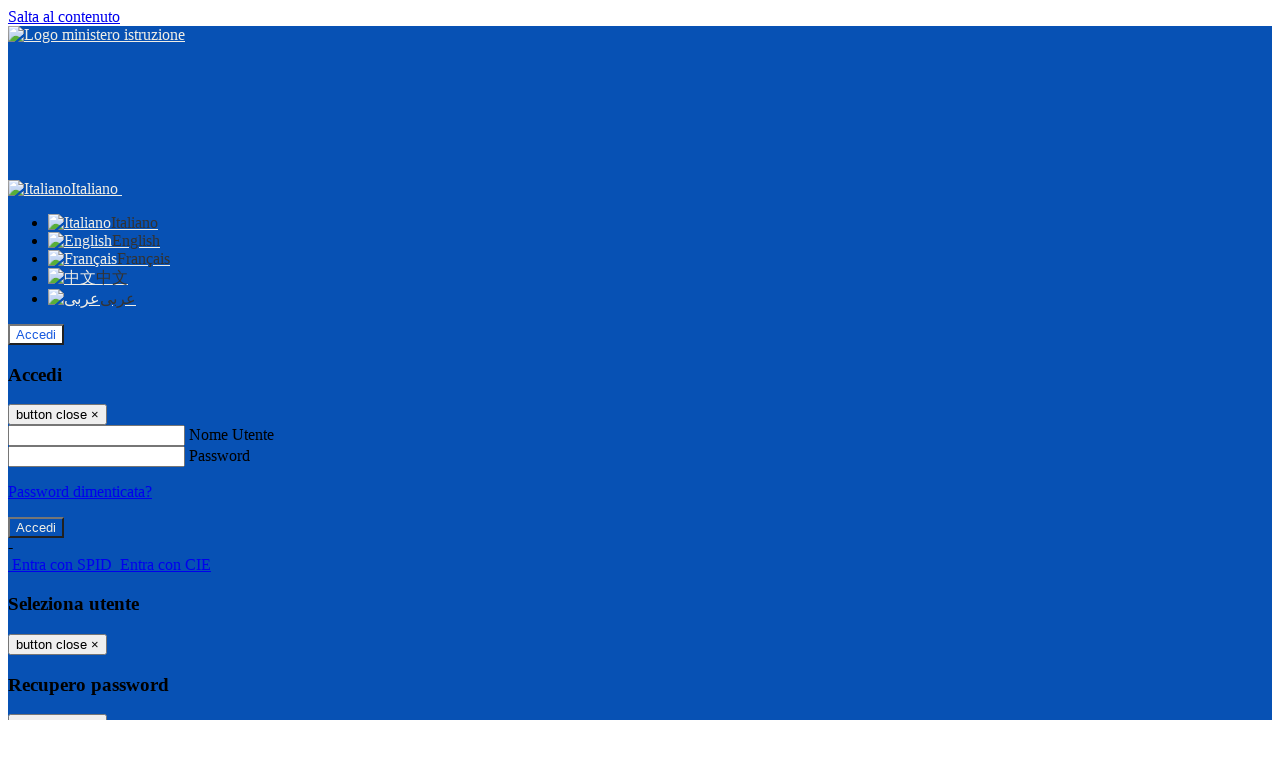

--- FILE ---
content_type: text/html; charset=UTF-8
request_url: https://www.icgandinoguidi.edu.it/percorsi-studio
body_size: 12758
content:

<!DOCTYPE html>
<html lang="it">
<head>
<title>Percorsi di studio | Istituto Comprensivo 17 Gandino Guidi Bologna</title>
<meta http-equiv="Content-Type" content="text/html; charset=UTF-8">
<meta name="viewport" content="width=device-width, initial-scale=1, shrink-to-fit=no">
<meta name="title" content="Percorsi di studio | Istituto Comprensivo 17 Gandino Guidi Bologna">
<meta name="description" content="Gli indirizzi di studio che è possibile frequentare nella scuola">
<meta name="keywords" content="">
<meta name="pvw-sede_codice" content="BOME0074">
<meta name="category" content="Education">


<meta property="og:locale" content="it">
<meta property="og:type" content="article">
<meta property="og:title" content="Percorsi di studio">
<meta property="og:description" content="Gli indirizzi di studio che è possibile frequentare nella scuola">
<meta property="og:image" content="/pvw2/img/icone/contenuti/percorsi-studio.svg">



<link rel="icon" href="/pvw2/img/favicon.png">
<link rel="apple-touch-icon" href="/pvw2/img/favicon.png">

<link rel="stylesheet" href="/pvw2/css/bootstrap-italia.min.css?v=20260122">
<link rel="stylesheet" href="/pvw2/css/font-awesome.css?v=20260122">
<link rel="stylesheet" href="/pvw2/css/xfonts.css?v=20260122">
<link rel="stylesheet" href="/pvw2/css/common.css?v=20260122">
<link rel="stylesheet" href="/pvw2/css/spid.css?v=20260122">
<link rel="stylesheet" href="/commons/lib/jsx/jQuery/plugins/realperson/jquery.realperson.css?v=20260122">

<style>
body
{
font-family: 'Titillium Web';
background-color: #FFFFFF;
}



a, a:hover
{
color: #0000EE;
}

.form-check [type="checkbox"]:checked + label::after
{
border-color: #333;
background-color: #333;
color: #fff;
}

.login_bg
{
background-color: #0751B4;
}

.login_text, .login_text:hover
{
color: #EFEDE5;
}

.logo_bg
{
background-color: #FFFFFF;
}

.logo_text, .logo_text:hover
{
color: #1B5CDF;
}

.menu_bg
{
background-color: #1B5CDF;
}

.menu_text, .menu_text:hover
{
color: #E9E9E9;
}

.footer_bg
{
background-color: #1450E5;
}

.footer_text, .footer_text:hover
{
color: #F3EBEB;
}

.primario_text, .primario_text:hover
{
color: #354C71;
}

.secondario_text, .secondario_text:hover
{
color: #333333;
}


/*===================================================*/
/* Personalizzazione Sfondo Testata / Menù / Footer */
/*=================================================*/

.it-header-wrapper .it-header-slim-wrapper {
background: #0751B4;
}

.it-header-slim-wrapper .it-header-slim-wrapper-content a {
color: #EFEDE5;
}

.it-header-slim-wrapper .it-header-slim-wrapper-content .modal a {
color: #0000EE;
}

.it-header-slim-wrapper .it-header-slim-wrapper-content a .icon {
fill: #EFEDE5;
}

.it-header-wrapper .it-header-center-wrapper {
background-color: #FFFFFF!important;
}

.it-header-center-wrapper .it-header-center-content-wrapper .it-brand-wrapper a {
color: #1B5CDF;
}

.it-header-wrapper .it-header-navbar-wrapper {
background: #1B5CDF;
}

.navbar .navbar-collapsable .navbar-nav li a.nav-link {
color: #E9E9E9;
}

.navbar .navbar-collapsable .navbar-nav li a.nav-link.dropdown-toggle svg {
fill: #E9E9E9;
}

.it-header-wrapper .it-header-navbar-wrapper .custom-navbar-toggler svg
{
fill: #EFEDE5;
}



/*==========================================*/
/* Sezione Footer */
/*==========================================*/

.it-footer .it-footer-main {
background-color: #1450E5;
}

.it-footer-main
{
font-family: "Titillium Web"!important;
color: #F3EBEB;
}

.it-footer-main h3{
color: #F3EBEB;
}

.it-footer-main a{
color: #F3EBEB;
}


/*==========================================*/
/* Login / Social */
/*==========================================*/

.it-header-slim-wrapper .it-header-slim-wrapper-content .header-slim-right-zone .it-access-top-wrapper button {
background: #FFFFFF;
color: #1B5CDF;
}

.it-header-slim-wrapper .it-header-slim-wrapper-content .header-slim-right-zone .it-access-top-wrapper input {
background: #FFFFFF;
color: #1B5CDF;
}

.it-header-slim-wrapper .it-header-slim-wrapper-content .header-slim-right-zone .it-access-top-wrapper button:hover {
background: #FFFFFF;
}

.it-header-slim-wrapper .it-header-slim-wrapper-content .header-slim-right-zone .link-list-wrapper ul li a span {
color: #333;
}

.it-nav-wrapper .it-header-center-wrapper .it-header-center-content-wrapper .it-right-zone {
color: #1B5CDF;
}

.it-nav-wrapper .it-header-center-wrapper .it-header-center-content-wrapper .it-right-zone .it-socials ul .icon {
fill: #1B5CDF;
}

.it-nav-wrapper .it-header-center-wrapper .it-header-center-content-wrapper .it-right-zone .it-socials ul li a:hover .icon {
fill: #0751B4;
}

img.avatar-profile {
border: 2px solid #FFFFFF;
}

/*==========================================*/
/* Login Modal Form */
/*==========================================*/

.modal-dialog .modal-content .md-form label.active {
color: #0751B4;
}

.modal-dialog .modal-content .btn.color-box {
color: #EFEDE5;
}

.modal-dialog .modal-content .color-box {
background: #0751B4!important;
}

.modal-dialog .modal-content .btn .fab {
color: #0751B4!important;
}


/*==========================================*/
/* Logo - Intestazione*/
/*==========================================*/
.it-brand-wrapper .testo_t1, .it-brand-wrapper .testo_t2, .it-brand-wrapper .testo_t3
{
font-family: 'Titillium Web';
color: #1B5CDF;
}


/*==========================================*/
/* Menu di navigazione*/
/*==========================================*/

.it-header-navbar-wrapper .link-list-wrapper ul li a span {
color: #EBEBEB!important;
}

.it-header-navbar-wrapper .link-list-wrapper ul li a:hover span {
color: #EBEBEB!important;
}

.it-header-wrapper .it-nav-wrapper .it-header-navbar-wrapper.sticky
{
background-color: #1B5CDF;
}

.navbar .dropdown-menu
{
background-color: #192DEF;
}

.navbar .dropdown-menu::before {
background-color: #192DEF;
}


/*==========================================*/
/* Sezione News */
/*==========================================*/

.sezione-notizie .card .card-body h3.card-title {
color: #354C71;
}

.sezione-notizie a.read-more {
color: #333333;
}

.sezione-notizie .card .card-body h3 a {
color: #354C71;
}

.sezione-notizie .card .card-body h3 a:hover {
color: #354C71;
}

.sezione-notizie .card .card-body p {
font-family: "Titillium Web";
}

.sezione-notizie .card .card-body p {
color: #333333;
}

.sezione-notizie .card:hover
{
outline: 3px solid #0000EE;
}


/*==========================================*/
/* Sezione news a scorrimento */
/*==========================================*/

.sezione-scorrimento .card .card-body h3 a
{
color: #354C71;
}


/*==========================================*/
/* Widgets */
/*==========================================*/

#amministrativo .sezione-ammin:hover
{
outline: 3px solid #0000EE;
}

.sezione-widgets .widget:hover, .sezione-widgets .widget-servizi:hover
{
outline: 3px solid #0000EE;
}


/*==========================================*/
/* Eventi */
/*==========================================*/

.planning-calendar {
font-family: "Titillium Web";
}

.planning-day-listed:focus {
background-color: #FFFFFF;
}

.planning-day.planning-day-today {
background-color: #FFFFFF;
}

.latest-news-feed .latest-news-feed-header{
background-color: #0751B4;
color: #EFEDE5;
}

.latest-news-feed .latest-news-feed-body h3 a,
.latest-news-feed .latest-news-feed-body h3 a:hover{
color: #354C71;
font-family: "Titillium Web";
}

.planning-day.planning-day-today .planning-day-num
{
color: #1B5CDF;
}

.planning-day.planning-day-listed.focus--mouse .planning-day-num
{
color: #1B5CDF;
}

.planning-day.planning-day-listed:focus .planning-day-num
{
color: #1B5CDF;
}

/*==========================================*/
/* Back to top */
/*==========================================*/

.back-to-top, .back-to-top:hover {
background: #FFFFFF;
}

.icon-light {
fill: #1B5CDF !important;
}

/*==========================================*/
/* Breadcrumb & Bottone Scarica Visualizza */
/*==========================================*/

.breadcrumb-container .breadcrumb .breadcrumb-item.active a {
color: #354C71;
}

.breadcrumb-container .breadcrumb .breadcrumb-item a {
color: #333;
}


.btn-warning {
color: #fff!important;
background-color: #0751B4;
border-color: #0751B4;
}

.btn-warning:hover {
color: #fff!important;
background-color: #3f3e3e;
border-color: #3f3e3e;
}

/*==========================================*/
/* Pagina Semplice */
/*==========================================*/

.contenuto-sito h1
{
color: #354C71;
}

.contenuto-sito p a {
color: #0000EE;
}

/*==========================================*/
/* Gruppo di Pagine */
/*==========================================*/

.contenuto-sito .section-gruppo-pagina .content-index--menu ul.lv1 li.list-element.lv1>.media {
background-color: #0751B4;
color: #EFEDE5!important;
border-bottom: 0px;
}

.contenuto-sito .section-gruppo-pagina .content-index--menu ul.lv1 li.list-element.lv1>.media a {
color: #EFEDE5!important;
border-bottom: 0px;
}


/*==========================================*/
/* Panoramica */
/*==========================================*/

.contenuto-sito.contenuto-panoramica .section_title
{
background: #1B5CDF;
}

.contenuto-sito.contenuto-panoramica h1, .contenuto-sito.contenuto-panoramica p
{
color: #E9E9E9;
}


/*==========================================*/
/* Schede / Servizi */
/*==========================================*/

.contenuto-schede-index .section_title
{
background: #1B5CDF;
}

.contenuto-schede-index .section_title h1, .contenuto-schede-index .section_title p
{
color: #E9E9E9;
}


/*==========================================*/
/* News */
/*==========================================*/
.contenuto-sito .pagina .card.card-big .flag-icon{
background: #0751B4;
}

.contenuto-sito .pagina .card.border-left-card {
border-left: 5px solid #0751B4;
}

.contenuto-sito .pagina .card.card-big .card-body p{
font-family: "Titillium Web",Geneva,Tahoma,sans-serif;
}


/*==========================================*/
/* Amministrazione / Albo */
/*==========================================*/

.amministrazione-trasparente .indice .categorie li.categorie-item.titolo_trasparenza {
background-color: #0751B4!important;
}

.amministrazione-trasparente .indice .categorie li.categorie-item.titolo_trasparenza label{
color: #EFEDE5!important;
}

.amministrazione-trasparente .indice .categorie li.categorie-item.oggetto_trasparenza a{
color: #354C71;
}

.badge-light{
color: #EFEDE5;
background-color: #0751B4;
}

/* Colonna DX*/

.amministrazione-trasparente .trasparenza-content .tabella-ricerca .search-table2 button{
border: 1px solid #ddd;
background: #fff;
}

.amministrazione-trasparente .trasparenza-content #box-search {
border: 1px solid #ddd;
background: #fff;
}

.amministrazione-trasparente .trasparenza-content #box-categoria {
border: 1px solid #ddd;
background: #fff;
}

.amministrazione-trasparente .trasparenza-content #box-search .form_sez_trasparenza {
color: #767676!important;
}

.amministrazione-trasparente .trasparenza-content #box-categoria .select_trasparenza {
color: #333333;
}


/*==========================================*/
/* Pagina Speciale 1 */
/*==========================================*/

.tabella-standard #testata-tabella, .tabella-standard2 #testata-tabella
{
background:#0751B4;
color:#EFEDE5;
}

table .odd{
background:#f9f9f9;
}
table .even{
background:#eee;
}

.tabella #testata-tabella{
background:#0751B4;
color:white;
}

.tabella td, .tabella th{
border: 1px solid #fff;
}

span.orari-precise {
color: #333;
}

span.docente-attivo {
color: #333;
}

#serbatoio-pon #testata-serbatoio {
background:#0751B4;
color:white;
}

#serbatoio-pon td, #serbatoio-pon th{
border: 1px solid #ccc;
}

/*==========================================*/
/* Pagina Speciale 2: Galleria Video; */
/*==========================================*/

.contenuto-sito .boxvideo {
background-color: #eee;
}

.contenuto-sito .box-video{
background: #fff;
box-shadow: 0 1px 1px rgba(0, 0, 0, 0.15);
}

.video-card-slide .it-video-card-slide {
border: 1px solid #e3e4e6;
}

.video-card-slide .it-video-card-slide .owl-nav button{
background-color: #0751B4;
color: #fff;
}

.video-card-slide .it-video-card-slide .owl-dots .owl-dot {
background: #0751B4;
}

/*==========================================*/
/* Pagina Speciale 3: Contatti */
/*==========================================*/

.sezione-contatti {
border: 1px solid #e3e3e3;
background-color: #f5f5f5;
}

.sezione-contatti .contact-dati .unico-info p{
color: #354C71;
}

.sezione-contatti .contact-dati .unico-info a{
color: #000;
}

.sezione-contatti .card:after {
background-color: #fff;
}

.sezione-contatti .title-contact h3 {
color: #354C71;
}

.sezione-contatti .form-group .input-group-text {
color: #495057;
background-color: #e9ecef;
border: 1px solid #ced4da;
border-radius: .25rem;
}

.sezione-contatti .form-group .input-group input {
border-top: 1px solid #f5f5f5;
}

.sezione-contatti .card-body .send-button .btn-rounded {
color: #333333;
background-color: #FFFFFF;
}

/* ---------------------------*/

.sezione-informazione-scuola {
border: 1px solid #e3e3e3;
background-color: #f5f5f5;
}

.sezione-informazione-scuola #tabelle-orari {
background-color: #fff;
}

.sezione-informazione-scuola #tabelle-orari td {
border: 1px solid#ccc;
}

.sezione-informazione-scuola .nota-bene a {
color: #354C71;
}


/*==========================================*/
/* Varie */
/*==========================================*/

.rssmaintitle
{
background-color: #0751B4;
color: #EFEDE5;
}

.rsstitle
{
color: #354C71;
}

.rsstext
{
color: #333333;
}

:focus:not(.focus--mouse):not([data-focus-mouse="true"]) {
border-color: #0000EE !important;
box-shadow: 0 0 0 2px #0000EE !important;
outline: 0 !important;
}


/*==========================================*/
/* MEDIA QUERIES */
/*==========================================*/

@media (max-width: 1200px) and (min-width: 992px){

}

@media (max-width: 991px) and (min-width: 768px){
.it-header-wrapper .it-header-navbar-wrapper {
background: none;
color: #EFEDE5;
}

img.avatar-profile {
border: 2px solid #FFFFFF;
}

.navbar .navbar-collapsable .menu-wrapper {
background-color: #1B5CDF;
}

.navbar .navbar-collapsable .navbar-nav li a.nav-link {
color: #E9E9E9;
}

.it-header-navbar-wrapper .link-list-wrapper ul li h3 {
color: #E9E9E9;
}

.navbar .navbar-collapsable .navbar-nav li a.nav-link.dropdown-toggle svg {
fill: #E9E9E9;
}

.it-header-navbar-wrapper .link-list-wrapper ul li a span {
color: #EBEBEB!important;
}

.it-header-navbar-wrapper .link-list-wrapper ul li a:hover span {
color: #EBEBEB!important;
}

.amministrazione-trasparente .trasparenza-content #box-categoria .select_trasparenza {
color: #333333;
}
}

@media (max-width: 767px) and (min-width: 408px){
}

@media (max-width: 767px){
.it-header-wrapper .it-header-navbar-wrapper {
background: none;
color: #EFEDE5;
}

img.avatar-profile {
border: 2px solid #FFFFFF;
}

.navbar .navbar-collapsable .menu-wrapper {
background-color: #1B5CDF;
}

.navbar .navbar-collapsable .navbar-nav li a.nav-link {
color: #E9E9E9;
}


.it-header-navbar-wrapper .link-list-wrapper ul li h3 {
color: #E9E9E9;
}

.navbar .navbar-collapsable .navbar-nav li a.nav-link.dropdown-toggle svg {
fill: #E9E9E9;
}

.it-header-navbar-wrapper .link-list-wrapper ul li a span {
color: #EBEBEB!important;
}

.it-header-navbar-wrapper .link-list-wrapper ul li a:hover span {
color: #EBEBEB!important;
}

.video-card-slide .it-video-card-slide {
border: 1px solid #e3e4e6;
}
}
</style>




<link rel="stylesheet" href="/pvw2/css/fotorama.css?v=20260122">
<link rel="stylesheet" href="/pvw2/css/leaflet.css?v=20260122" media="screen">
<link rel="stylesheet" href="/pvw2/css/fullcalendar.css?v=20260122" media="screen">


<style>
.it-brand-wrapper .testo_t1 {
font-size: 30px;
text-transform: uppercase;
}
.it-brand-wrapper .testo_t2 {
font-size: 25px;
font-weight: bold !important;
text-transform: uppercase;
}
@media (max-width: 991px) and (min-width: 768px) {
.it-brand-wrapper .testo_t1 {
font-size: 25px;
text-transform: uppercase;
}

.it-brand-wrapper .testo_t2 {
font-size: 19px;
font-weight: bold !important;
text-transform: uppercase;
}
}

@media (max-width: 767px) {
.it-brand-wrapper .testo_t2 {
font-size: 15px;
font-weight: bold !important;
text-transform: uppercase;
}
.it-brand-wrapper .testo_t1 {
font-size: 22px;
text-transform: uppercase;
}

}
</style>






<!-- matomo:na -->

</head>


<body>
<a class="skip-link screen-reader-text" href="#maincontent">Salta al contenuto</a>
<header class="it-header-wrapper">
<div class="it-header-slim-wrapper">
<div class="container">
<div class="row">
<div class="col-12">
<div class="it-header-slim-wrapper-content">
<div class="nav-mobile">

<a href="https://www.miur.gov.it/" target="_blank" title="Link ministero istruzione"><img src="/pvw2/img/logo-ministero.png" class="img-ministero" alt="Logo ministero istruzione"></a>


</div>
<!-- Sezione Autenticazione / Scelta Lingua -->
<div class="header-slim-right-zone">
<!-- multilang space -->

<div class="nav-item dropdown">
<a class="nav-link dropdown-toggle" href="#" data-toggle="dropdown" aria-expanded="false">
<img src="/pvw2/img/langs/it.png" alt="Italiano" class="lang-icon"><span class="d-none d-md-block ml-1" aria-hidden="true">Italiano</span>
<svg class="icon d-none d-lg-block">
<use xlink:href="/pvw2/img/sprite.svg#it-expand"></use>
</svg>
</a>
<div class="dropdown-menu">
<div class="row">
<div class="col-12">
<div class="link-list-wrapper">
<ul class="link-list">

<li>
<a class="list-item language_select active" href="#" data-lang="it">
<img src="/pvw2/img/langs/it.png" alt="Italiano" class="lang-icon"><span class="ml-1" aria-hidden="true">Italiano</span>
</a>
</li>


<li>
<a class="list-item language_select " href="#" data-lang="en">
<img src="/pvw2/img/langs/en.png" alt="English" class="lang-icon"><span class="ml-1" aria-hidden="true">English</span>
</a>
</li>


<li>
<a class="list-item language_select " href="#" data-lang="fr">
<img src="/pvw2/img/langs/fr.png" alt="Français" class="lang-icon"><span class="ml-1" aria-hidden="true">Français</span>
</a>
</li>


<li>
<a class="list-item language_select " href="#" data-lang="zh">
<img src="/pvw2/img/langs/zh.png" alt="中文" class="lang-icon"><span class="ml-1" aria-hidden="true">中文</span>
</a>
</li>


<li>
<a class="list-item language_select " href="#" data-lang="ar">
<img src="/pvw2/img/langs/ar.png" alt="عربى" class="lang-icon"><span class="ml-1" aria-hidden="true">عربى</span>
</a>
</li>


</ul>
</div>
</div>
</div>
</div>
</div>


<div class="it-access-top-wrapper">

<button class="btn btn-primary btn-sm" data-toggle="modal" data-target="#LoginModalForm"><i aria-hidden="true" class="fa fa-user-circle"></i> Accedi</button>


</div>
</div>

<!-- Modal cerca -->

<div class="modal fade" id="searchModal" tabindex="-1" role="dialog" aria-labelledby="searchModalTitle" style="display: none;" aria-hidden="true">
<div class="modal-dialog" role="document">
<div class="modal-content">
<form role="search" action="/cerca">
<div class="modal-header-fullsrc">
<div class="container">
<div class="row">
<div class="col-11">
<h2 class="modal-title" id="searchModalTitle">
Cerca
</h2>
</div>
<div class="col-1 pt-xl-3 pt-2">
<button type="button" class="close" data-dismiss="modal" aria-label="Chiudi ricerca" aria-hidden="false">
<svg class="icon">
<use xlink:href="/pvw2/img/sprite.svg#it-close-big"></use>
</svg>
</button>
</div>
</div>
</div>
</div>
<div class="modal-body-search">
<div class="container">
<div class="row" aria-hidden="false">
<div class="col-lg-12 col-md-12 col-sm-12">
<div class="form-group">
<div class="input-group">
<label for="cerca-txt" class="sr-only active">Cerca</label>
<input type="hidden" name="tipo" value="cerca">
<input type="text" name="cerca_sito" class="form-control" id="cerca-txt" placeholder="Cerca nel sito" data-element="search-modal-input">
<div class="input-group-append">
<button type="submit" class="btn btn-secondary mt-2" data-element="search-submit">Cerca</button>
</div>
</div>
</div>
</div>
</div>
<div class="row">
<div class="col-12">

<fieldset class="mb-3">
<legend>Filtra per tag</legend>

<a href="/cerca?tag= aggiornamento"><span class="badge badge-outline-primary rounded-pill p-2 mb-2"> aggiornamento</span></a>


<a href="/cerca?tag= contributi"><span class="badge badge-outline-primary rounded-pill p-2 mb-2"> contributi</span></a>


<a href="/cerca?tag= contributo"><span class="badge badge-outline-primary rounded-pill p-2 mb-2"> contributo</span></a>


<a href="/cerca?tag= libri"><span class="badge badge-outline-primary rounded-pill p-2 mb-2"> libri</span></a>


<a href="/cerca?tag= registro"><span class="badge badge-outline-primary rounded-pill p-2 mb-2"> registro</span></a>


<a href="/cerca?tag= spaggiari"><span class="badge badge-outline-primary rounded-pill p-2 mb-2"> spaggiari</span></a>


<a href="/cerca?tag=attività extracurricolari"><span class="badge badge-outline-primary rounded-pill p-2 mb-2">Attività extracurricolari</span></a>


<a href="/cerca?tag=basket"><span class="badge badge-outline-primary rounded-pill p-2 mb-2">Basket</span></a>


<a href="/cerca?tag=campionati studenteschi"><span class="badge badge-outline-primary rounded-pill p-2 mb-2">Campionati studenteschi</span></a>


<a href="/cerca?tag=campioni provinciali"><span class="badge badge-outline-primary rounded-pill p-2 mb-2">Campioni provinciali</span></a>


<a href="/cerca?tag=giochi"><span class="badge badge-outline-primary rounded-pill p-2 mb-2">Giochi</span></a>


<a href="/cerca?tag=kangourou"><span class="badge badge-outline-primary rounded-pill p-2 mb-2">Kangourou</span></a>


<a href="/cerca?tag=libri"><span class="badge badge-outline-primary rounded-pill p-2 mb-2">Libri</span></a>


<a href="/cerca?tag=manutenzione"><span class="badge badge-outline-primary rounded-pill p-2 mb-2">Manutenzione</span></a>


<a href="/cerca?tag=OrgoglioScolastico"><span class="badge badge-outline-primary rounded-pill p-2 mb-2">OrgoglioScolastico</span></a>


</fieldset>


<fieldset class="mb-3">
<legend>Filtra per argomento</legend>

<a href="/cerca?tag= registro elettronico"><span class="badge badge-outline-primary rounded-pill p-2 mb-2"> registro elettronico</span></a>


<a href="/cerca?tag=alunni"><span class="badge badge-outline-primary rounded-pill p-2 mb-2">Alunni</span></a>


<a href="/cerca?tag=bes - bisogni educativi speciali"><span class="badge badge-outline-primary rounded-pill p-2 mb-2">Bes - bisogni educativi speciali</span></a>


<a href="/cerca?tag=biblioteca"><span class="badge badge-outline-primary rounded-pill p-2 mb-2">Biblioteca</span></a>


<a href="/cerca?tag=calendario"><span class="badge badge-outline-primary rounded-pill p-2 mb-2">Calendario</span></a>


<a href="/cerca?tag=consigli di classe"><span class="badge badge-outline-primary rounded-pill p-2 mb-2">Consigli di classe</span></a>


<a href="/cerca?tag=consigli di istituto"><span class="badge badge-outline-primary rounded-pill p-2 mb-2">Consigli di istituto</span></a>


<a href="/cerca?tag=corsi di musica"><span class="badge badge-outline-primary rounded-pill p-2 mb-2">Corsi di musica</span></a>


<a href="/cerca?tag=didattica"><span class="badge badge-outline-primary rounded-pill p-2 mb-2">Didattica</span></a>


<a href="/cerca?tag=disegno"><span class="badge badge-outline-primary rounded-pill p-2 mb-2">Disegno</span></a>


<a href="/cerca?tag=erasmus"><span class="badge badge-outline-primary rounded-pill p-2 mb-2">Erasmus</span></a>


<a href="/cerca?tag=esame, esame di stato"><span class="badge badge-outline-primary rounded-pill p-2 mb-2">Esame, esame di stato</span></a>


<a href="/cerca?tag=filosofia"><span class="badge badge-outline-primary rounded-pill p-2 mb-2">Filosofia</span></a>


<a href="/cerca?tag=formazione docenti"><span class="badge badge-outline-primary rounded-pill p-2 mb-2">Formazione docenti</span></a>


<a href="/cerca?tag=genitori"><span class="badge badge-outline-primary rounded-pill p-2 mb-2">Genitori</span></a>


<a href="/cerca?tag=gita scolastica"><span class="badge badge-outline-primary rounded-pill p-2 mb-2">Gita scolastica</span></a>


<a href="/cerca?tag=insegnanti"><span class="badge badge-outline-primary rounded-pill p-2 mb-2">Insegnanti</span></a>


<a href="/cerca?tag=invalsi"><span class="badge badge-outline-primary rounded-pill p-2 mb-2">Invalsi</span></a>


<a href="/cerca?tag=iscrizioni"><span class="badge badge-outline-primary rounded-pill p-2 mb-2">Iscrizioni</span></a>


<a href="/cerca?tag=istituto"><span class="badge badge-outline-primary rounded-pill p-2 mb-2">Istituto</span></a>


<a href="/cerca?tag=italiano"><span class="badge badge-outline-primary rounded-pill p-2 mb-2">Italiano</span></a>


<a href="/cerca?tag=laboratori"><span class="badge badge-outline-primary rounded-pill p-2 mb-2">Laboratori</span></a>


<a href="/cerca?tag=lettere"><span class="badge badge-outline-primary rounded-pill p-2 mb-2">Lettere</span></a>


<a href="/cerca?tag=libri di testo"><span class="badge badge-outline-primary rounded-pill p-2 mb-2">Libri di testo</span></a>


<a href="/cerca?tag=lingua inglese"><span class="badge badge-outline-primary rounded-pill p-2 mb-2">Lingua inglese</span></a>


<a href="/cerca?tag=matematica"><span class="badge badge-outline-primary rounded-pill p-2 mb-2">Matematica</span></a>


<a href="/cerca?tag=musica"><span class="badge badge-outline-primary rounded-pill p-2 mb-2">Musica</span></a>


<a href="/cerca?tag=notizie"><span class="badge badge-outline-primary rounded-pill p-2 mb-2">Notizie</span></a>


<a href="/cerca?tag=offerta formativa"><span class="badge badge-outline-primary rounded-pill p-2 mb-2">Offerta formativa</span></a>


<a href="/cerca?tag=organigramma"><span class="badge badge-outline-primary rounded-pill p-2 mb-2">Organigramma</span></a>


<a href="/cerca?tag=orientamento"><span class="badge badge-outline-primary rounded-pill p-2 mb-2">Orientamento</span></a>


<a href="/cerca?tag=pagamenti"><span class="badge badge-outline-primary rounded-pill p-2 mb-2">Pagamenti</span></a>


<a href="/cerca?tag=personale ata"><span class="badge badge-outline-primary rounded-pill p-2 mb-2">Personale ata</span></a>


<a href="/cerca?tag=pon - programma operativo nazionale"><span class="badge badge-outline-primary rounded-pill p-2 mb-2">Pon - programma operativo nazionale</span></a>


<a href="/cerca?tag=presidenza"><span class="badge badge-outline-primary rounded-pill p-2 mb-2">Presidenza</span></a>


<a href="/cerca?tag=privacy"><span class="badge badge-outline-primary rounded-pill p-2 mb-2">Privacy</span></a>


<a href="/cerca?tag=ptof"><span class="badge badge-outline-primary rounded-pill p-2 mb-2">Ptof</span></a>


<a href="/cerca?tag=ragioneria"><span class="badge badge-outline-primary rounded-pill p-2 mb-2">Ragioneria</span></a>


<a href="/cerca?tag=rappresentante degli studenti"><span class="badge badge-outline-primary rounded-pill p-2 mb-2">Rappresentante degli studenti</span></a>


<a href="/cerca?tag=rappresentanti di classe dei genitori"><span class="badge badge-outline-primary rounded-pill p-2 mb-2">Rappresentanti di classe dei genitori</span></a>


<a href="/cerca?tag=recupero debiti"><span class="badge badge-outline-primary rounded-pill p-2 mb-2">Recupero debiti</span></a>


<a href="/cerca?tag=regolamento d&#039;istituto"><span class="badge badge-outline-primary rounded-pill p-2 mb-2">Regolamento d&#039;istituto</span></a>


<a href="/cerca?tag=scuola dell&#039;infanzia"><span class="badge badge-outline-primary rounded-pill p-2 mb-2">Scuola dell&#039;infanzia</span></a>


<a href="/cerca?tag=scuola primaria"><span class="badge badge-outline-primary rounded-pill p-2 mb-2">Scuola primaria</span></a>


<a href="/cerca?tag=scuola secondaria"><span class="badge badge-outline-primary rounded-pill p-2 mb-2">Scuola secondaria</span></a>


<a href="/cerca?tag=sedi"><span class="badge badge-outline-primary rounded-pill p-2 mb-2">Sedi</span></a>


<a href="/cerca?tag=segreteria"><span class="badge badge-outline-primary rounded-pill p-2 mb-2">Segreteria</span></a>


<a href="/cerca?tag=servizi"><span class="badge badge-outline-primary rounded-pill p-2 mb-2">Servizi</span></a>


<a href="/cerca?tag=sicurezza"><span class="badge badge-outline-primary rounded-pill p-2 mb-2">Sicurezza</span></a>


<a href="/cerca?tag=storia dell&#039;arte"><span class="badge badge-outline-primary rounded-pill p-2 mb-2">Storia dell&#039;arte</span></a>


<a href="/cerca?tag=urp"><span class="badge badge-outline-primary rounded-pill p-2 mb-2">Urp</span></a>


</fieldset>


</div>
</div>
</div>
</div>
</form>
</div>
</div>
</div>


<!-- /Modal cerca -->

<!-- Modal Login -->
<div class="modal fade" id="LoginModalForm" tabindex="-1" role="dialog" aria-labelledby="myModalLabel" aria-hidden="true">
<div class="modal-dialog" role="document">
<div class="modal-content login-form">
<div class="modal-testata text-center">
<h3 class="modal-title w-100 dark-grey-text font-weight-bold my-3" id="myModalLabel"><strong>Accedi</strong></h3>
<button type="button" class="close" data-dismiss="modal" aria-label="Close"><span class="sr-only">button close</span>
<span aria-hidden="true">&times;</span>
</button>
</div>
<div class="modal-body mx-4">
<div class="md-form mb-5">
<input type="email" id="accedi-mail" class="form-control validate">
<label data-error="wrong" data-success="right" for="accedi-mail">Nome Utente</label>
</div>
<div class="md-form pb-3">
<input type="password" id="accedi-pwd" class="form-control validate">
<label data-error="wrong" data-success="right" for="accedi-pwd">Password</label>
<p class="font-small color-text d-flex justify-content-end"><a href="#" class="color-text ml-1 pwd-reset">Password dimenticata?</a></p>
</div>
<div class="md-form pb-1">
<div class="alert alert-danger accedi-error d-none" role="alert">

</div>
</div>
<div class="text-center mb-3">
<input type="button" value="Accedi" class="btn color-box btn-block btn-rounded z-depth-1a btn-accedi"/>
</div>
<div class="text-center mb-3">
-
</div>
<div class="text-center mb-3">
<a href="#" class="spid_btn italia-it-button italia-it-button-size-m button-spid" aria-haspopup="true" aria-expanded="false"
onclick="window.location.href='https://web.spaggiari.eu/home/app/default/loginsp.php?act=spidLoginPV&custcode=BOME0074&fin=https%3A%2F%2Fwww.icgandinoguidi.edu.it%2Fpvw2%2Fapp%2Fdefault%2Fpvwauthspid.php%3Fact%3DloginSPID%26rel%3DaHR0cHM6Ly93d3cuaWNnYW5kaW5vZ3VpZGkuZWR1Lml0L3BlcmNvcnNpLXN0dWRpbw%3D%3D'">
<span class="italia-it-button-icon">
<img src="/home/img/spid_btn/spid-ico-circle-bb.svg" onerror="this.src='/home/img/spid_btn/spid-ico-circle-bb.png'; this.onerror=null;" alt="" />
</span>
<span class="italia-it-button-text">Entra con SPID</span>
</a>
<a href="#" class="spid_btn italia-it-button italia-it-button-size-m button-spid" aria-haspopup="true" aria-expanded="false"
onclick="window.location.href='https://web.spaggiari.eu/home/app/default/loginsp.php?act=spidLoginPV&custcode=BOME0074&fin=https%3A%2F%2Fwww.icgandinoguidi.edu.it%2Fpvw2%2Fapp%2Fdefault%2Fpvwauthspid.php%3Fact%3DloginSPID%26rel%3DaHR0cHM6Ly93d3cuaWNnYW5kaW5vZ3VpZGkuZWR1Lml0L3BlcmNvcnNpLXN0dWRpbw%3D%3D'">
<span class="italia-it-button-icon">
<img src="/home/img/cie-graphics-master/SVG/Logo_CIE_ID.svg" onerror="this.src='/home/img/cie-graphics-master/PNG/entra con cie.png'; this.onerror=null;" alt="" />
</span>
<span class="italia-it-button-text">Entra con CIE</span>
</a>
</div>
</div>
</div>
</div>
</div>
<!-- /Modal Login -->

<!-- Modal selezione utente -->
<div class="modal fade" id="UserSelectModalForm" tabindex="-1" role="dialog" aria-labelledby="myModalLabel2" aria-hidden="true">
<div class="modal-dialog" role="document">
<div class="modal-content login-form">
<div class="modal-testata text-center">
<h3 class="modal-title w-100 dark-grey-text font-weight-bold my-3" id="myModalLabel2"><strong>Seleziona utente</strong></h3>
<button type="button" class="close" data-dismiss="modal" aria-label="Close"><span class="sr-only">button close</span>
<span aria-hidden="true">&times;</span>
</button>
</div>
<div class="modal-body mx-4">

</div>
</div>
</div>
</div>
<!-- /Modal selezione utente -->

<!-- Modal pwd dimenticata -->
<div class="modal fade" id="ForgotPwdModalForm" tabindex="-1" role="dialog" aria-labelledby="myModalLabel3" aria-hidden="true">
<div class="modal-dialog" role="document">
<div class="modal-content login-form">
<div class="modal-testata text-center">
<h3 class="modal-title w-100 dark-grey-text font-weight-bold my-3" id="myModalLabel3"><strong>Recupero password</strong></h3>
<button type="button" class="close" data-dismiss="modal" aria-label="Close"><span class="sr-only">button close</span>
<span aria-hidden="true">&times;</span>
</button>
</div>
<div class="modal-body mx-4">
<form id="pvw-reminder-form">
<div class="md-form pb-3">
<input type="email" id="forgot-mail" name="eml" class="form-control validate">
<label data-error="wrong" data-success="right" for="forgot-mail">E-mail</label>
<small>Verrà inviato un messaggio all'indirizzo indicato con le istruzioni necessarie.</small><br><br>
<small>Non hai una e-mail associata al nome utente? Effettua il reset della password tramite la
<a href="https://web.spaggiari.eu" target="_blank">Login Spaggiari</a></small>
</div>
<div class="md-form pb-1">
<input type="text" name="captcha" class="captcha" placeholder="Codice di controllo">
</div>
<div class="md-form pb-1">
<div class="alert alert-success reset-success d-none" role="alert">
E-mail inviata, si prega di controllare la casella di posta elettronica!
</div>
</div>
<div class="md-form pb-1">
<div class="alert alert-danger reset-error d-none" role="alert">

</div>
</div>
<div class="text-center mb-3">
<input type="hidden" value="akRSPWRQ" name="a">
<input type="button" value="Invia" class="btn color-box btn-block btn-rounded z-depth-1a btn-reminder"/>
</div>
</form>
</div>
</div>
</div>
</div>
<!-- /Modal pwd dimenticata -->

<!-- Modal vari -->
<div class="modal fade" tabindex="-1" role="dialog" id="error-modal" data-backdrop="static" data-keyboard="false">
<div class="modal-dialog modal-dialog-centered" role="document">
<div class="modal-content">
<div class="modal-header">
<span class="modal-title"><strong>Errore</strong></span>
</div>
<div class="modal-body">
<div class="row">
<div class="col-12 text-center mt-1">
<i aria-hidden="true" class="fas fa-times-circle error-modal-icon"></i>
<p class="error-modal-text text-center mt-2 mb-0"></p>
</div>
</div>
</div>
<div class="modal-footer">
<button type="button" class="btn btn-secondary btn-azione" data-dismiss="modal">Chiudi</button>
</div>
</div>
</div>
</div>
<div class="modal fade" tabindex="-1" role="dialog" id="ok-modal" data-backdrop="static" data-keyboard="false">
<div class="modal-dialog modal-dialog-centered" role="document">
<div class="modal-content">
<div class="modal-header">
<span class="modal-title"><strong>Successo</strong></span>
</div>
<div class="modal-body">
<div class="row">
<div class="col-12 text-center mt-1">
<i aria-hidden="true" class="fas fa-check-circle ok-modal-icon"></i>
<p class="ok-modal-text text-center mt-2 mb-0"></p>
</div>
</div>
</div>
<div class="modal-footer">
<button type="button" class="btn btn-secondary btn-azione" data-dismiss="modal">Chiudi</button>
</div>
</div>
</div>
</div>
<div class="modal fade" tabindex="-1" role="dialog" id="info-modal" data-backdrop="static" data-keyboard="false">
<div class="modal-dialog modal-dialog-centered" role="document">
<div class="modal-content">
<div class="modal-header">
<span class="modal-title"><strong>Informazione</strong></span>
</div>
<div class="modal-body">
<div class="row">
<div class="col-12 text-center mt-1">
<i aria-hidden="true" class="fas fa-info-circle info-modal-icon"></i>
<p class="info-modal-text text-center mt-2 mb-0"></p>
</div>
</div>
</div>
<div class="modal-footer">
<button type="button" class="btn btn-secondary btn-azione" data-dismiss="modal">Chiudi</button>
</div>
</div>
</div>
</div>
<div class="modal fade" tabindex="-1" role="dialog" id="loading-modal" data-backdrop="static" data-keyboard="false">
<div class="modal-dialog modal-dialog-centered" role="document">
<div class="modal-content">
<div class="modal-header">
<span class="modal-title" style="font-weight:bold">Attendere...</span>
</div>
<div class="modal-body">
<div class="row">
<div class="col-12 text-center py-5 px-5">
<div class="d-flex justify-content-center">
<div class="spinner-border" role="status"></div>
</div>
Attendere il completamento dell'operazione...
</div>
</div>
</div>
</div>
</div>
</div>
<div class="modal fade" id="sp-event-modal" tabindex="-1" role="dialog" aria-hidden="true">
<div class="modal-dialog modal-xl" role="document">
<div class="modal-content">
<div class="modal-body mx-4">

</div>
<div class="modal-footer">
<div class="btn-modal-fixed-top-right">
<button type="button" class="btn btn-outline-secondary btn-modal-close" data-dismiss="modal" data-tooltip="tooltip" title="Chiudi">
<span class="sr-only">Chiudi</span>
<svg class="icon">
<use xlink:href="/pvw2/img/sprite.svg#it-close-big"></use>
</svg>
</button>
</div>
</div>
</div>
</div>
</div>
<div class="modal fade" id="content-modal" tabindex="-1" role="dialog" aria-hidden="true">
<div class="modal-dialog modal-xl" role="document">
<div class="modal-content">
<div class="modal-body">

</div>
<div class="modal-footer">
<div class="btn-modal-fixed-top-right">
<button type="button" class="btn btn-outline-secondary btn-modal-close" data-dismiss="modal" data-tooltip="tooltip" title="Chiudi">
<span class="sr-only">Chiudi</span>
<svg class="icon">
<use xlink:href="/pvw2/img/sprite.svg#it-close-big"></use>
</svg>
</button>
</div>
</div>
</div>
</div>
</div>
<!-- /Modal vari -->
</div>
</div>
</div>
</div>
</div>
<div class="it-nav-wrapper">
<div class="it-header-center-wrapper">
<div class="container">
<div class="row">
<div class="col-12">
<div class="it-header-center-content-wrapper">
<div class="it-brand-wrapper">
<a href="/" title="Torna alla homepage">

<div>
<span class="media">
<img class="align-self-center logo_scuola" src="https://scaling.spaggiari.eu/BOME0074/logo/5772.png&amp;rs=%2FtccTw2MgxYfdxRYmYOB6HjkoZcUOGTiYi6QRxuVV5sOGTp63rmnr%2BRTYVh7%2BFO%2FGwXtspJHA9p4BXfBXCcE%2BNfMTv1f63V8Ma7anOoEpmr1vY686jQADlCXWoD41fhLPKDeb5KzEXlN3xj5VLED2HK76ruGkCrzhAMWUaH%2BXdg%3D" alt="Istituto Comprensivo 17 Gandino Guidi Bologna">

<span class="media-body ml-2 text-truncate">
<span class="testo_t1">Istituto Comprensivo&nbsp;</span>
<span class="testo_t2">N.17 Gandino Guidi Tommasina &nbsp;</span>
<span class="testo_t3">Bologna&nbsp;</span>
</span>


</span>
</div>


</a>
</div>
<div class="it-right-zone">
<div class="it-search-wrapper">
<div class="hidden-xs search" style="float:right;">
<div class="pull-right">
<span class="input-group-btn">
<button class="btn-search search-link rounded-icon" type="button" data-toggle="modal" data-target="#searchModal" aria-label="Apri ricerca" data-element="search-modal-button">
<svg class="icon">
<use xlink:href="/pvw2/img/sprite.svg#it-search"></use>
</svg>
</button>
</span>
</div>
</div>
</div>
</div>
</div>
</div>
</div>
</div>
</div>


<div id="navigation-bar" class="it-header-navbar-wrapper">
<div class="container">
<div class="row">
<div class="col-12">
<nav class="navbar navbar-expand-lg has-megamenu" aria-label="Menu principale">
<button class="custom-navbar-toggler" type="button" aria-controls="nav10" aria-expanded="false" aria-label="Toggle navigation" data-target="#nav10">
<svg class="icon">
<use xlink:href="/pvw2/img/sprite.svg#it-burger"></use>
</svg>
</button>
<div class="navbar-collapsable" id="nav10">
<div class="overlay"></div>
<div class="close-div sr-only">
<button class="btn close-menu" type="button"><span class="it-close"></span>close</button>
</div>
<div class="menu-wrapper">
<ul class="navbar-nav" data-element="menu">

<li class="nav-item dropdown">
<a class="nav-link dropdown-toggle" href="#" data-toggle="dropdown" aria-expanded="false">
<span>Scuola</span>
<svg class="icon icon-xs">
<use xlink:href="/pvw2/img/sprite.svg#it-expand"></use>
</svg>
</a>

<div class="dropdown-menu">
<div class="link-list-wrapper">
<ul class="link-list" data-element="school-submenu">

<li class="d-none">
<a class="list-item" href="/panoramica/Scuola" target="_self" data-element="overview">
<span><strong>Panoramica</strong></span>
</a>
</li>


<li>
<a class="list-item" href="/pagine/presentazione" target="_self" >
<span>Presentazione</span>
</a>
</li>


<li>
<a class="list-item" href="/luoghi" target="_self" data-element="school-locations">
<span>I luoghi</span>
</a>
</li>


<li>
<a class="list-item" href="/persone" target="_self" >
<span>Le persone</span>
</a>
</li>


<li>
<a class="list-item" href="/pagine/i-numeri-della-scuola" target="_self" >
<span>I numeri della scuola</span>
</a>
</li>


<li>
<a class="list-item" href="/carte-della-scuola" target="_self" >
<span>Le carte della scuola</span>
</a>
</li>


<li>
<a class="list-item" href="/organizzazione" target="_self" >
<span>Organizzazione</span>
</a>
</li>


<li>
<a class="list-item" href="/pagine/la-storia" target="_self" >
<span>La storia</span>
</a>
</li>


</ul>
</div>
</div>
</li>


<li class="nav-item dropdown">
<a class="nav-link dropdown-toggle" href="#" data-toggle="dropdown" aria-expanded="false">
<span>Servizi</span>
<svg class="icon icon-xs">
<use xlink:href="/pvw2/img/sprite.svg#it-expand"></use>
</svg>
</a>

<div class="dropdown-menu">
<div class="link-list-wrapper">
<ul class="link-list" data-element="services-submenu">

<li class="d-none">
<a class="list-item" href="/panoramica/Servizi" target="_self" data-element="overview">
<span><strong>Panoramica</strong></span>
</a>
</li>


<li>
<a class="list-item" href="/servizi-famiglie" target="_self" data-element="service-type">
<span>Famiglie e studenti</span>
</a>
</li>


<li>
<a class="list-item" href="/servizi-personale" target="_self" data-element="service-type">
<span>Personale scolastico</span>
</a>
</li>


<li>
<a class="list-item" href="/percorsi-studio" target="_self" >
<span>Percorsi di studio</span>
</a>
</li>


</ul>
</div>
</div>
</li>


<li class="nav-item dropdown">
<a class="nav-link dropdown-toggle" href="#" data-toggle="dropdown" aria-expanded="false">
<span>Novità</span>
<svg class="icon icon-xs">
<use xlink:href="/pvw2/img/sprite.svg#it-expand"></use>
</svg>
</a>

<div class="dropdown-menu">
<div class="link-list-wrapper">
<ul class="link-list" data-element="news-submenu">

<li class="d-none">
<a class="list-item" href="/panoramica/Novit%C3%A0" target="_self" data-element="overview">
<span><strong>Panoramica</strong></span>
</a>
</li>


<li>
<a class="list-item" href="/archivio-news" target="_self" >
<span>Le notizie</span>
</a>
</li>


<li>
<a class="list-item" href="/comunicati" target="_self" >
<span>Le circolari</span>
</a>
</li>


<li>
<a class="list-item" href="/pagine/calendario-scolastico-20212022" target="_self" >
<span>Calendario eventi</span>
</a>
</li>


<li>
<a class="list-item" href="/albo-online" target="_self" >
<span>Albo online</span>
</a>
</li>


</ul>
</div>
</div>
</li>


<li class="nav-item dropdown">
<a class="nav-link dropdown-toggle" href="#" data-toggle="dropdown" aria-expanded="false">
<span>Didattica</span>
<svg class="icon icon-xs">
<use xlink:href="/pvw2/img/sprite.svg#it-expand"></use>
</svg>
</a>

<div class="dropdown-menu">
<div class="link-list-wrapper">
<ul class="link-list" data-element="teaching-submenu">

<li class="d-none">
<a class="list-item" href="/panoramica/Didattica" target="_self" data-element="overview">
<span><strong>Panoramica</strong></span>
</a>
</li>


<li>
<a class="list-item" href="/pagine/ptof---piano-triennale-dellofferta-formativa" target="_self" >
<span>Offerta formativa</span>
</a>
</li>


<li>
<a class="list-item" href="/progetti" target="_self" >
<span>I progetti delle classi</span>
</a>
</li>


</ul>
</div>
</div>
</li>


<li class="nav-item">
<a class="nav-link" href="/pagine/bacheca-sindacale" target="_self">
<span>Bacheca Sindacale</span>
</a>
</li>


<li class="nav-item">
<a class="nav-link" href="/pagine/gan-radio-1" target="_self">
<span>Gan Radio</span>
</a>
</li>


</ul>
<div class="it-search-wrapper">
<div class="hidden-desk search" style="float:left;">
<div class="pull-right">
<form class="navbar-right" role="search" action="/cerca">
<div class="input-group search-shadow">
<label for="cerca-mobile" class="sr-only">Campo di ricerca per le pagine del sito</label>
<input type="hidden" name="tipo" value="cerca">
<input id="cerca-mobile" type="text" name="cerca_sito" class="form-control" placeholder="Cerca nel sito">
<span class="input-group-btn">
<button class="btn-search search-link rounded-icon" type="submit">
<svg class="icon">
<use xlink:href="/pvw2/img/sprite.svg#it-search"></use>
</svg>
</button>
</span>
</div>
</form>
</div>
</div>
</div>
</div>
</div>
</nav>
</div>
</div>
</div>
</div>


</div>
</header>


<main class="container-fluid pb-4 px-4 sfondo-pagina" id="maincontent">


<nav class="breadcrumb-container" aria-label="Percorso di navigazione">
<ol class="breadcrumb flex-wrap" data-element="breadcrumb">

<li class="breadcrumb-item">
<a href="/">Home</a>
<span class="separator">&gt;</span>
</li>


<li class="breadcrumb-item">
<a href="/panoramica/Servizi">Servizi</a>
<span class="separator">&gt;</span>
</li>


<li class="breadcrumb-item">
Percorsi di studio
</li>


</ol>
</nav>


<section class="contenuto-sito contenuto-schede-index">
<div class="row">
<div class="col">
<div class="section_title">
<h1>Percorsi di studio</h1>
<p>Gli indirizzi di studio che è possibile frequentare nella scuola</p>
</div>
</div>
</div>
<div class="row section-gruppo-pagina">
<div class="col-12 col-md-4 pr-4">

<nav class="navbar navbar-expand-lg has-megamenu affix-top">
<button class="navbar-toggler mb-2" type="button" data-toggle="collapse" data-target="#content-index" aria-controls="content-index" aria-expanded="false" aria-label="Toggle navigation">
<svg class="icon"><use xlink:href="/pvw2/img/sprite.svg#it-burger"></use></svg>
Menu di navigazione
</button>
<div id="content-index" class="menu-laterale navbar-collapse collapse ">
<ul>
<li class="base-parent">
<div class="titolo">

</div>
<ul data-element="page-index">

<li>
<a class="current" href="#">Visualizza tutti </a>
</li>


<li>
<a class="" href="#Scuola Infanzia">Scuola Infanzia </a>
</li>


<li>
<a class="" href="#Scuola Primaria">Scuola Primaria </a>
</li>


<li>
<a class="" href="#Scuola Secondaria di I Grado">Scuola Secondaria di I Grado </a>
</li>


</ul>
</li>
</ul>
</div>
</nav>


</div>
<div class="col-12 col-md-8 clearfix">
<div class="row">

<div class="col-12 pb-2 schede_filter" data-filter="Scuola Infanzia">
<h2>Scuola Infanzia</h2>
</div>


<div class="col-lg-6 mb-4 schede_filter" data-filter="Scuola Infanzia">
<div class="card card-bg card-icon shadow h-100 card-schede">
<a href="/percorsi-studio?id=637" >
<div class="card-body row">
<div class="col-2">
<img src="/pvw2/img/icone/contenuti/percorsi-studio.svg" alt="Scuola infanzia">
</div>
<div class="col-10 card-icon-content">
<h4>Scuola infanzia</h4>
<p>&nbsp;</p>
</div>
</div>
</a>
</div>
</div>


<div class="col-12 pb-2 schede_filter" data-filter="Scuola Primaria">
<h2>Scuola Primaria</h2>
</div>


<div class="col-lg-6 mb-4 schede_filter" data-filter="Scuola Primaria">
<div class="card card-bg card-icon shadow h-100 card-schede">
<a href="/percorsi-studio?id=639" >
<div class="card-body row">
<div class="col-2">
<img src="/pvw2/img/icone/contenuti/percorsi-studio.svg" alt="Scuola Primaria">
</div>
<div class="col-10 card-icon-content">
<h4>Scuola Primaria</h4>
<p>&nbsp;</p>
</div>
</div>
</a>
</div>
</div>


<div class="col-12 pb-2 schede_filter" data-filter="Scuola Secondaria di I Grado">
<h2>Scuola Secondaria di I Grado</h2>
</div>


<div class="col-lg-6 mb-4 schede_filter" data-filter="Scuola Secondaria di I Grado">
<div class="card card-bg card-icon shadow h-100 card-schede">
<a href="/percorsi-studio?id=641" >
<div class="card-body row">
<div class="col-2">
<img src="/pvw2/img/icone/contenuti/percorsi-studio.svg" alt="Scuola secondaria">
</div>
<div class="col-10 card-icon-content">
<h4>Scuola secondaria</h4>
<p>&nbsp;</p>
</div>
</div>
</a>
</div>
</div>


</div>
</div>
</div>
</section>


<section class="cookiebar-container " role="alert" aria-label="Banner dei cookie">
<div class="cookiebar" tabindex="1">
<p>
Questo sito o gli strumenti terzi da questo utilizzati si avvalgono di cookie necessari al funzionamento ed utili alle finalità illustrate nella
<a href="/cookie-policy" class="text-white"><strong>COOKIE POLICY</strong></a>.<br>
</p>
<div class="cookiebar-buttons">
<button tabindex="4" class="cookiebar-btn cookiebar-custom" data-toggle="modal" data-target="#cookie-modal">Personalizza</button>
<button tabindex="3" class="cookiebar-btn cookiebar-ko ml-4">Rifiuta tutti<span class="sr-only"> i cookies</span></button>
<button tabindex="2" class="cookiebar-btn cookiebar-ok ml-4">Accetta tutti<span class="sr-only"> i cookies</span></button>
</div>
</div>
</section>
<div class="modal fade" role="dialog" id="cookie-modal" data-backdrop="static" data-keyboard="false">
<div class="modal-dialog modal-dialog-centered modal-lg" role="document">
<div class="modal-content">
<div class="modal-header">
<span class="modal-title"><strong>Gestione cookie</strong></span>
</div>
<div class="modal-body">
<div class="row mb-3">
<div class="col-12">
<p>In questa schermata è possibile scegliere quali cookie consentire.<br>
I cookie necessari sono quelli che consentono il funzionamento della piattaforma e non è possibile disabilitarli.<br>
Per conoscere quali sono i cookie necessari al funzionamento potete visionare la <a href="/cookie-policy"><strong>COOKIE POLICY</strong></a>.</p>
</div>
</div>
<form id="cookie_form">
<input type="hidden" name="act" value="cookieConsent">
<div id="accordionDiv1" class="collapse-div" role="tablist">
<div class="collapse-header" id="headingA0">
<div class="row">
<div class="col-3 col-md-1">
<button type="button" data-toggle="collapse" data-target="#accordion0" aria-expanded="false" aria-controls="accordion0">
</button>
</div>
<div class="col-9 col-md-11">
<div class="form-check form-check-group mb-1">
<div class="toggles">
<label for="toggle1">
Cookie necessari per il funzionamento
<input type="checkbox" id="toggle1" checked disabled>
<span class="lever"></span>
</label>
</div>
</div>
</div>
</div>
</div>
<div id="accordion0" class="collapse" role="tabpanel" aria-labelledby="headingA0" data-parent="#accordionDiv1">
<div class="collapse-body">
I cookie necessari per il funzionamento non possono essere disabilitati. È possibile consultare l'elenco nella pagina della cookie policy.
</div>
</div>

</div>
</form>
</div>
<div class="modal-footer">
<button type="button" class="btn btn-secondary cookiebar-ok">Accetta tutti</button>
<button type="button" class="btn btn-primary btn-cookie-save">Salva le preferenze</button>
</div>
</div>
</div>
</div>


</main>


<footer class="it-footer">
<div class="it-footer-main">
<div class="container">
<div class="py-2 border-white border-top">

<div class="row mb-3">
<div class="col-12 col-lg-4">
<img style="height: 100px;" src="/pvw2/img/logo-eu-white.svg" alt="Logo EU">
</div>
<div class="col-12 col-lg-8">
<img style="height: 60px;" class="ml-sm-2 mt-lg-2 mt-xl-2" src="/pvw2/img/logo-repubblica-white.svg" alt="Logo Repubblica">
Istituto Comprensivo 17 Gandino Guidi Bologna
</div>
</div>


<div class="row">
<div class="col-lg-8">
<h3>Contatti</h3>
<p><strong>Istituto Comprensivo 17 Gandino Guidi Bologna</strong></p>
<div class="pb-2 pr-2">
<ul class="list">

<li><i aria-hidden="true" class="fa fa-map-marked-alt"></i> Via Graziano, 8 - 40122  BOLOGNA </li>



<li><i aria-hidden="true" class="fa fa-phone"></i> Tel: <a href="tel:051555761">051555761</a></li>



<li><i aria-hidden="true" class="fa fa-envelope"></i> Email: <a href="mailto:boic87600x@istruzione.it">boic87600x@istruzione.it<span class="sr-only">Link per inviare una mail</span></a></li>


<li><i aria-hidden="true" class="fa fa-envelope"></i> Email: <a href="mailto:icgandinoguidi@ic17bo.eu">icgandinoguidi@ic17bo.eu<span class="sr-only">Link per inviare una mail</span></a></li>



<li><i aria-hidden="true" class="fa fa-mail-bulk"></i> PEC: <a href="mailto:boic87600x@pec.istruzione.it">boic87600x@pec.istruzione.it<span class="sr-only">Link per inviare una mail</span></a></li>



<li><i aria-hidden="true" class="fa fa-address-card"></i> C.F.: 91313540378</li>



<li><i aria-hidden="true" class="fa fa-money-check"></i> IBAN: IT53W0627013199T20990000643</li>


</ul>
</div>
<div class="pb-2 pr-2">
<ul class="list">

<li>Codice meccanografico I.C.: BOIC87600X</li>


<li>Codice meccanografico Infanzia: BOAA87601R</li>


<li>Codice meccanografico Primaria BOEE876012</li>


<li>Codice meccanografico Secondaria I gr.: BOMM876011</li>


</ul>
</div>
</div>
<div class="col-lg-4 col-md-4 pb-2">

<div class="p-4">
&nbsp;
</div>


<div class="pb-2">
<div class="important-link">
<h3 class="sr-only">Sezione Link Utili</h3>
<ul class="it-footer-small-prints-list list-inline mb-0 d-flex flex-column flex-md-row link-flex">
<li class="list-inline-item margin-flex"><a href="/cookie-policy" title="Cookie Policy">Cookie policy</a></li>
<li class="list-inline-item margin-flex"><a href="/note-legali" title="Note Legali" data-element="legal-notes">Note legali</a></li>
<li class="list-inline-item margin-flex"><a href="https://www.icgandinoguidi.edu.it/carte-della-scuola?id=671" title="Privacy" data-element="privacy-policy-link">Informativa Privacy</a></li>
<li class="list-inline-item margin-flex"><a href="/urp" title="URP">Ufficio Relazioni con il Pubblico</a></li>
<li class="list-inline-item margin-flex"><a href="https://form.agid.gov.it/view/1c027fb0-946c-11f0-9466-170bcccdad27" target="_blank" title="Dichiarazione di accessibilità" data-element="accessibility-link">Dichiarazione di accessibilità</a></li>
<li class="list-inline-item margin-flex"><a href="https://form.agid.gov.it/view/4f691c00-946d-11f0-a8a0-ed2305ded78c" target="_blank" title="Obiettivi di accessibilità">Obiettivi di accessibilità</a></li>
<li class="list-inline-item margin-flex"><a href="/whistleblowing" title="Whistleblowing">Whistleblowing</a></li>
<li class="list-inline-item margin-flex "><a href="#" data-toggle="modal" data-target="#cookie-modal" title="Gestione consensi cookie">Gestione consensi cookie</a></li>
</ul>
</div>
</div>
<div class="pt-4 pb-2">
<ul class="list-inline text-left social">
<li>Pagina visualizzata <span class="footer-visite-count">2574</span> volte</li>
</ul>
</div>
</div>
</div>
</div>
</div>
</div>
<div class="it-footer-small-prints clearfix">
<div class="container">
<h3 class="sr-only">Sezione Copyright</h3>
<div class="box-copyright">
<div class="primavisione-web">
<img src="/pvw2/img/logo.png" alt="Logo Prima Visione Web" class="logo-pvw">
</div>
<div class="pvw_footer">
Copyright 2026 | Engineered and powered by Gruppo Spaggiari Parma S.p.A. | Divisione Publishing & New Social Media<br>
<a href="/disclaimer" class="footer-disclaimer">Disclaimer trattamento dati personali</a>
</div>
</div>
</div>
</div>
<div class="d-flex align-items-center">
<a href="#" aria-hidden="true" data-attribute="back-to-top" class="back-to-top shadow">
<svg class="icon icon-light"><use xlink:href="/pvw2/img/sprite.svg#it-arrow-up"></use></svg><span class="sr-only">Back to top</span>
</a>
</div>
</footer>


<script>window.__PUBLIC_PATH__ = "/pvw2/fonts";</script>
<script>window.BOOTSTRAP_ITALIA_VERSION = '1.6.4';</script>

<script>
var GlobalTranslationArray = {
oggi            :   'Oggi',
giorno          :   'Giorno',
mese            :   'Mese',
settimana       :   'Settimana',
lista           :   'Lista',
tuttoilgiorno   :   'Tutto il giorno',
noeventi        :   'Nessun evento da visualizzare',
arraymesi       :   ["Gennaio", "Febbraio", "Marzo", "Aprile", "Maggio", "Giugno", "Luglio", "Agosto", "Settembre", "Ottobre", "Novembre", "Dicembre"],
arraygiorni     :   ["Domenica", "Lunedì", "Martedì", "Mercoledì", "Giovedì", "Venerdì", "Sabato"]
};
</script>


<script src="/pvw2/lib/js/bootstrap-italia.bundle.min.js?v=20260122"></script>
<script src="/auth/lib/js/jquery-AuthApi2.js?v=20260122"></script>
<script src="/commons/lib/jsx/jQuery/plugins/realperson/jquery.plugin.min.js?v=20260122"></script>
<script src="/pvw2/lib/js/realperson_custom.js?v=20260122"></script>
<script src="/pvw2/lib/js/functions.js?v=202601222"></script>
<script src="/pvw2/lib/js/common.js?v=20260122"></script>
<script>
$(document).ready(function(){
avviaCaptcha('rigenera codice');

$('[data-tooltip="tooltip"]').tooltip();

$('.select-submit').change(function(){
$('.form-submit').submit();
});

$('#accedi-mail').keypress(function(e) {
if(e.which == 13) {
doLogin();
}
});

$('#accedi-pwd').keypress(function(e) {
if(e.which == 13) {
doLogin();
}
});

$('.pwd-reset').click(function(){
doReset();
});

$('.btn-accedi').click(function(){
doLogin();
});

$('.btn-logout').click(function(){
doLogout();
});

/*if ($('.avatar-profile').length>0)
{
inviaDatiASync('/tools/app/default/get_avatar.php', null, function(json){
if(json)
{
var resp = JSON.parse(json);
if (resp.foto!=undefined && resp.foto!='')
{
var src = "/sps/app/default/cache-img.php?sz=100&ori="+resp.foto;
$('.avatar-profile').attr('src', src);
}
}
});
}*/

if ($('.language_select').length>0)
{
$('.language_select').click(function(){
var data = {
'act'       :   'changeLang',
'lang'      :   $(this).attr('data-lang')
};
ajaxRequest(checkSeoUrl()+'tools.php', data, function(){
location.reload();
});
});
}

$('.cookiebar-ok').click(function(){
var data = {
'act'       :   'cookieConsent',
'cookie'    :   'all'
};
ajaxRequest(checkSeoUrl()+'tools.php', data, function(){
location.reload();
});
});

$('.cookiebar-ko').click(function(){
var data = {
'act'       :   'cookieConsent',
'cookie'    :   'none'
};
ajaxRequest(checkSeoUrl()+'tools.php', data, function(){
location.reload();
});
});

$('.btn-cookie-save').click(function(){
var cookie_list=[];
$('#cookie_form input[type="checkbox"]').each(function(){
if ($(this).is(':checked'))
{
cookie_list.push($(this).attr('data-id'));
}
});
var data = {
'act'       :   'cookieConsent',
'cookie'    :   cookie_list.join(',')
};
ajaxRequest(checkSeoUrl()+'tools.php', data, function(){
location.reload();
});
});

if ($('.menu-laterale').length>0)
{
if ($('.menu-laterale a.current').length>0)
{
$('.menu-laterale a.current').parents(".collapse").not('.menu-laterale').collapse("toggle");
if ($('.menu-laterale a.current').find('svg').length>0)
{
$('.menu-laterale a.current').siblings('ul').collapse("toggle");
}
$('.menu-laterale a.current').parents('li:not(.base-parent)').addClass('show');
}

if ($('.toggle-collapse').length>0)
{
$('.toggle-collapse').click(function(e){
e.preventDefault();
});
}
}

if ($('.rssfeed').length>0)
{
$('.rssfeed').each(function(){
var attuale=$(this);
getRssFeed(attuale.attr('data-url'), function(result){
attuale.html(result);
});
});
}
});

window.onscroll = function (){
navbarSticky();
};

function navbarSticky()
{
var nav = document.getElementById('navigation-bar');
var sticky = nav.offsetTop+50;

if (window.pageYOffset >= sticky) {
nav.classList.add('sticky');
} else {
nav.classList.remove('sticky');
}
}
</script>


<script src="/pvw2/lib/js/fotorama.js?v=20260122"></script>
<script src="/pvw2/lib/js/leaflet.js?v=20260122"></script>
<script src="/commons/lib/jsx/jQuery/plugins/fullcalendar-6.1.18/dist/index.global.min.js?v=20260122"></script>
<script>
$(document).ready(function(){
$('html').css('scroll-padding-top', '60px').css('scroll-behavior', 'smooth');

$('.contenuto-schede-index .menu-laterale a').click(function(event){
event.preventDefault();
var link=$(this).attr('href').replace('#', '');
if (link!='')
{
$('.contenuto-schede-index .menu-laterale a').removeClass('current');
$(this).addClass('current');
$('.schede_filter').hide();
$('.schede_filter[data-filter="'+link+'"]').show();
}
else
{
$('.contenuto-schede-index .menu-laterale a').removeClass('current');
$(this).addClass('current');
$('.schede_filter').show();
}
});

if ($('.gallery_serbatoio').length>0)
{
$('.gallery_serbatoio').each(function(){
var attuale=$(this);
var data={
'act'           :   'getGallerySerbatoio',
'cartella'      :   attuale.attr('data-cartella'),
'titolo'        :   attuale.attr('data-titolo')
};
ajaxRequest(checkSeoUrl()+'tools.php', data, function(risultato){
attuale.html(risultato);
$('.fotorama').fotorama();
}, function(err){});
});
}

if ($('.map').length>0)
{
$('.map').each(function(){
var attuale=$(this);
var elemento=document.getElementById($(this).attr('id'));

var lat=parseFloat(attuale.attr('data-lat'));
var lng=parseFloat(attuale.attr('data-lng'));

var map = L.map(elemento).setView([lat, lng], 18);
L.tileLayer('https://tile.openstreetmap.org/{z}/{x}/{y}.png').addTo(map);
L.marker([lat, lng]).addTo(map);
});
}

if ($('#fullcalendar').length>0)
{
startFullCalendar(checkSeoUrl()+'tools.php');
}
});

function startFullCalendar(url)
{
var defaultView = $(window).width() < 768 ? "listWeek" : "dayGridMonth";
var calendarEl = document.getElementById('fullcalendar');
var calendar = new FullCalendar.Calendar(calendarEl, {
locale: $('html').attr('lang'),
height: "auto",
firstDay: 1,
allDayText: GlobalTranslationArray.tuttoilgiorno,
noEventsContent: GlobalTranslationArray.noeventi,
initialView: defaultView,
views: {
month: {
dayHeaderFormat: {
weekday: 'short'
}
}
},
headerToolbar: {
left: 'prev,next',
center: 'title',
right: 'today dayGridMonth,timeGridWeek,timeGridDay,listWeek'
},
buttonText:
{
today:      GlobalTranslationArray.oggi,
month:      GlobalTranslationArray.mese,
week:       GlobalTranslationArray.settimana,
day:        GlobalTranslationArray.giorno,
list:       GlobalTranslationArray.lista,
},
events: function(info, successCallback)
{
var data = {
act         : 'fullcalendar-feed',
cerca       : '',
start       : info.startStr,
end         : info.endStr
};
ajaxRequest(url, data, function(risultato){
successCallback(risultato);
});
},
eventClick: function(info)
{
info.jsEvent.preventDefault();
if (checkSeoUrl2())
{
var url = '/eventi?id='+info.event.extendedProps.evento_id;
}
else
{
var url = checkSeoUrl()+'index.php?tipo=eventi&id='+info.event.extendedProps.evento_id;
}
window.location.href = url;
},
eventContent: function(event)
{
if (event.event.extendedProps.imageurl)
{
var immagine = document.createElement('img');
immagine.src = event.event.extendedProps.imageurl;
immagine.style = "width:16px; height:16px; margin-right:10px; margin-left:5px;";
immagine.setAttribute('data-tooltip', "tooltip");
immagine.title = 'Calendario: '+event.event.extendedProps.description;
}
else
{
var immagine = document.createElement('i');
immagine.className = 'far fa-calendar-alt';
immagine.style = "margin-right:4px;";
}

var testo = document.createElement('span');
testo.innerHTML = event.event.title;
testo.setAttribute('data-tooltip', "tooltip");
testo.title = event.event.extendedProps.oraStart+' - '+event.event.extendedProps.oraStop+' '+event.event.title;

if (event.view.type!='listWeek')
{
var paragraph = document.createElement("div");
paragraph.style = "width:100%; height:100%; overflow: hidden; text-overflow: ellipsis;";
paragraph.appendChild(immagine);
paragraph.appendChild(testo);
}
else
{
var paragraph = document.createElement("a");
paragraph.href = event.event.url;
paragraph.appendChild(immagine);
paragraph.appendChild(testo);
}

var arrayOfDomNodes = [ paragraph ];
return { domNodes: arrayOfDomNodes };
},
eventDidMount: function(info)
{
$('[data-tooltip="tooltip"]').tooltip();
},
loading: function (isLoading)
{
if (isLoading)
{
$('.sp-loading').removeClass('d-none').show();
}
else
{
$('.sp-loading').addClass('d-none').hide();
}
}
});
calendar.render();
}
</script>


<script>
if (inIframe() && 0)
{
$('.cookiebar-container').remove();
}
</script>


</body>
</html>


